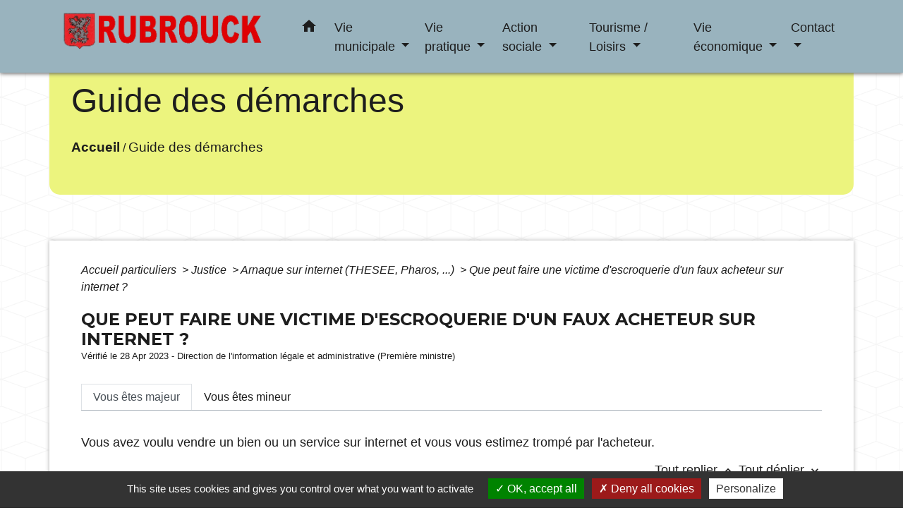

--- FILE ---
content_type: text/html; charset=UTF-8
request_url: https://rubrouck.fr/fr/pg/577943/guide-des-demarches-204/part/F34019
body_size: 22140
content:
<!DOCTYPE html>
<html lang="fr">
<head>
    <title>
            Guide des démarches - Commune de Rubrouck
    </title>

    <script src="/lib/tarteaucitron/tarteaucitron.js"></script>
    <script>
        var tarteaucitronExpireInDay = true, tarteaucitronForceExpire = 183;

        tarteaucitron.init({
            "privacyUrl": "", /* Privacy policy url */

            "hashtag": "#tarteaucitron", /* Open the panel with this hashtag */
            "cookieName": "tarteaucitron", /* Cookie name */

            "orientation": "bottom", /* Banner position (top - bottom) */

            "showAlertSmall": false, /* Show the small banner on bottom right */
            "cookieslist": true, /* Show the cookie list */

            "showIcon": false, /* Show cookie icon to manage cookies */
            // "iconSrc": "", /* Optionnal: URL or base64 encoded image */
            "iconPosition": "BottomRight", /* Position of the icon between BottomRight, BottomLeft, TopRight and TopLeft */

            "adblocker": false, /* Show a Warning if an adblocker is detected */

            "DenyAllCta": true, /* Show the deny all button */
            "AcceptAllCta": true, /* Show the accept all button when highPrivacy on */
            "highPrivacy": true, /* HIGHLY RECOMMANDED Disable auto consent */

            "handleBrowserDNTRequest": false, /* If Do Not Track == 1, disallow all */

            "removeCredit": false, /* Remove credit link */
            "moreInfoLink": true, /* Show more info link */
            "useExternalCss": false, /* If false, the tarteaucitron.css file will be loaded */

            //"cookieDomain": ".my-multisite-domaine.fr", /* Shared cookie for subdomain website */

            "readmoreLink": "", /* Change the default readmore link pointing to tarteaucitron.io */

            "mandatory": true, /* Show a message about mandatory cookies */

            "listCookieByService": false, /* Show a message about list cookie by service */
            "tarteaucitronForceLanguage" : 'fr',

        });
    </script>

            <meta name="Description" content="">
<meta name="Keywords" content="">
<meta name="viewport" content="width=device-width, initial-scale=1, shrink-to-fit=no">
<meta charset="UTF-8">
            <script type="text/javascript">
            tarteaucitron.user.gtagUa = 'UA-140724227-1';
            tarteaucitron.user.gtagMore = function () { /* add here your optionnal gtag() */
            };
            (tarteaucitron.job = tarteaucitron.job || []).push('gtag');
        </script>
        <!-- Global site tag (gtag.js) - Google Analytics --> <script async src="https://www.googletagmanager.com/gtag/js?id=UA-140724227-1"></script> <script>   window.dataLayer = window.dataLayer || [];   function gtag(){dataLayer.push(arguments);}   gtag('js', new Date());    gtag('config', 'UA-140724227-1'); </script>
    <!-- Matomo -->
<script>
  var _paq = window._paq = window._paq || [];
  /* tracker methods like "setCustomDimension" should be called before "trackPageView" */
  _paq.push(['trackPageView']);
  _paq.push(['enableLinkTracking']);
  (function() {
    var u="//matomo-client.neopse.com/";
    _paq.push(['setTrackerUrl', u+'matomo.php']);
    _paq.push(['setSiteId', '577']);
    var d=document, g=d.createElement('script'), s=d.getElementsByTagName('script')[0];
    g.async=true; g.src=u+'matomo.js'; s.parentNode.insertBefore(g,s);
  })();
</script>
<!-- End Matomo Code -->
                                        <link rel="apple-touch-icon" href="//static.neopse.com/assets/img/favicon/rdc_logo.ico?v=v1">
                <link rel="icon" href="//static.neopse.com/assets/img/favicon/rdc_logo.ico?v=v1">
                        <link href="https://fonts.googleapis.com/css?family=Montserrat:400,700|Material+Icons" rel="stylesheet">

            <link href='/dist/owlcarousel/css/owl.carousel.min.css' rel='stylesheet' type='text/css'>
            <link href='/dist/owlcarousel/css/owl.theme.default.min.css' rel='stylesheet' type='text/css'>
            <link href='/dist/slick/slick.css' rel='stylesheet' type='text/css'>
            <link href='/dist/slick/slick-theme.css' rel='stylesheet' type='text/css'>
            <link href='/dist/scrollbar/jquery.scrollbar.css' rel='stylesheet' type='text/css'>
            <link href='/dist/fullcalendar/fullcalendar.min.css' rel='stylesheet' type='text/css'>
            <link rel="stylesheet" href="https://cdnjs.cloudflare.com/ajax/libs/bootstrap-select/1.13.2/css/bootstrap-select.min.css">
            <link rel="stylesheet" href="https://cdnjs.cloudflare.com/ajax/libs/bootstrap-multiselect/0.9.13/css/bootstrap-multiselect.css" />
            <link href="/tpl/5/css/style.css" rel="stylesheet" type='text/css'>

            <link href="/lib/splide-4.0.1/css/splide.min.css" rel="stylesheet" type="text/css"/>
            <link href="/lib/splide-4.0.1/css/splide-custom.css" rel="stylesheet" type="text/css"/>

                            <style class="notranslate" >header.intro { background-image: url(https://static.neopse.com/medias/p/1087/site/99/4b/38/994b381de555fc2d67a8a45d33203c187dc6719c.jpg?v=v1); background-position: center; background-repeat: repeat; }body { background-image: url(https://static.neopse.com/assets/img/textures/cubes.png?v=v1); background-position: center; background-repeat: repeat; }.bg_wrapper { background-color:  !important; }.c_btn { color: #1D1D1D; }
        .c_btn:hover, .c_btn:focus, .c_btn:active { color: #1D1D1D; }

        .fc-event .fc-title{ color: #1D1D1D !important; }

        .owl-theme .owl-dots .owl-dot.active span,
        .owl-theme .owl-dots .owl-dot:hover span {
            background: #1D1D1D;
            opacity: 1;
        }
        .carousel-indicators li,
        .owl-theme .owl-dots .owl-dot span{
            background-color: #1D1D1D;
            opacity: 0.5;
        }
        .carousel-control-prev, .carousel-control-next, .owl-theme .owl-nav [class*=owl-]{
            color: #1D1D1D !important;
        }
        .slick-prev:before, .slick-next:before { color: #1D1D1D; }
        .fc-event{ color: #1D1D1D;}nav.navbar.bg { background-color: #99B3BE; }.c_text, .container, .c_title, .carousel-caption .title, .dropdown-item.c_text { color: #1D1D1D; }
        .c_text.navbar-toggler{ border-color: #1D1D1D !important; }
        .c_text .navbar-toggler-icon i{ color: #1D1D1D; }
        .title:before{ background-color: #1D1D1D !important; }
        .intern-page .en-tete{ border-left-color: #1D1D1D;}
        .bootstrap-select .dropdown-menu li a{
            color: #1D1D1D;
        }
        .bootstrap-select .dropdown-toggle::after{
            color: #1D1D1D;
        }
        .fc-button{
            color: #1D1D1D !important;
        }.navbar .dropdown-menu { background-color: #FCFAFA; }.breadcrumb.bg { background-color: #ECF47E; }nav.navbar .dropdown-menu .h_text:hover { color: ; }#w_headline.bg { background-color: ; }#w_0i7yarpkr .bg { background-color: #99B3BE; }#w_d7spxe66o .bg { background-image: url(https://static.neopse.com/assets/img/textures/black-thread-light.png?v=v1); background-position: center;
        background-repeat: repeat; }#w_headline .c_btn { color: ; }
       #w_headline .carousel-control-prev i, #w_headline .carousel-control-next i { color: ; }
        #w_headline .carousel-control-prev, #w_headline .carousel-control-next{
            color:  !important;
        }#w_jojhofhvm .bg { background-color: #76C6E3; }.navbar .dropdown-menu .h_text:hover { background-color: #99B3BE; }#w_mi4bilkt4 .c_btn,
        #w_mi4bilkt4 .card-icon-date .day { color: #FFFFFF; border-color: #FFFFFF; }
        #w_mi4bilkt4 .c_btn:before,
        #w_mi4bilkt4 .owl-theme .owl-dots .owl-dot.active span,
        #w_mi4bilkt4 .owl-theme .owl-dots .owl-dot:hover span,
        #w_mi4bilkt4 .slick-dots .slick-active button:before,
        #w_mi4bilkt4 .card-icon-date .month {
            background-color: #FFFFFF !important;
            opacity: 1;
        }
        #w_mi4bilkt4 .carousel-indicators li,
        #w_mi4bilkt4 .owl-theme .owl-dots .owl-dot span,
        #w_mi4bilkt4 .slick-dots li button:before{
            background-color: #FFFFFF;
            opacity: 0.5;
        }

        #w_mi4bilkt4 .slick-prev:before, #w_mi4bilkt4 .slick-next:before { color: #FFFFFF !important; }#w_d7spxe66o .c_text { color: #FFFFFF; }
        #w_d7spxe66o .c_text:before { background-color: #FFFFFF; }#w_headline .c_title { color: #000000; }#w_headline .bg_btn { background-color: #EF123E; }

        #w_headline .carousel-control-prev-icon, #w_headline .carousel-control-next-icon{
            background-color: #EF123E !important;
        }#w_mi4bilkt4 .bg_btn,
        #w_mi4bilkt4 .carousel-indicators .active { background: #EF123E !important;}
        #w_mi4bilkt4 .bg_btn,
        #w_mi4bilkt4 .carousel-indicators li{ border-color: #EF123E !important;}
        #w_mi4bilkt4 .carousel-control-prev-icon, #w_mi4bilkt4 .carousel-control-next-icon, #w_mi4bilkt4 .owl-theme .owl-nav [class*=owl-]{
            background-color: #EF123E !important;
        }
        #w_mi4bilkt4 .slick-prev, #w_mi4bilkt4 .slick-next { background-color: #EF123E !important; }
        #w_mi4bilkt4 .slick-prev:hover, #w_mi4bilkt4 .slick-next:hover { background-color: #EF123E; opacity:1; }#w_w3efqjbej .bg_btn,
        #w_w3efqjbej .carousel-indicators .active { background: #EF123E !important;}
        #w_w3efqjbej .bg_btn,
        #w_w3efqjbej .carousel-indicators li{ border-color: #EF123E !important;}
        #w_w3efqjbej .carousel-control-prev-icon, #w_w3efqjbej .carousel-control-next-icon, #w_w3efqjbej .owl-theme .owl-nav [class*=owl-]{
            background-color: #EF123E !important;
        }
        #w_w3efqjbej .slick-prev, #w_w3efqjbej .slick-next{
            background-color: #EF123E !important;
        }#w_wh6bim6am .bg_btn,
        #w_wh6bim6am .carousel-indicators .active { background: #EF123E !important;}
        #w_wh6bim6am .bg_btn,
        #w_wh6bim6am .carousel-indicators li{ border-color: #EF123E !important;}
        #w_wh6bim6am .carousel-control-prev-icon, #w_wh6bim6am .carousel-control-next-icon, #w_wh6bim6am .owl-theme .owl-nav [class*=owl-]{
            background-color: #EF123E !important;
        }</style>
                    
    <link href='/lib/comarquage/css/comarquage.css' rel='stylesheet' type='text/css'>
    <link href="/lib/leaflet/leaflet.css" rel="stylesheet" type='text/css'>

                    <meta property="og:url" content="http://rubrouck.fr/fr/pg/577943/guide-des-demarches-204/part/F34019">
            <meta property="og:type" content="website">
            <meta property="og:title" content="Commune de Rubrouck">
            <meta property="og:description" content="">
            
    <script src="/js/vendor/jquery-3.2.1.min.js"></script>
    <script>tarteaucitron.user.matomoHost = '//matomo.neopse.com/';</script>
    <!-- Matomo -->
    <!-- End Matomo Code -->
</head>
<body style="position: relative; min-height: 100%; top: 0px;">

<header role="banner" class="fixed-top">
    <!-- Top navbar -->
<nav role="navigation" class="navbar fixed-top navbar-expand-lg bg">
    <div class="ov"></div>
    <div class="container">
        <a class="navbar-brand c_text bloc_logo" href="/fr/">
                            <h1 class="img">
                    <picture>
                        <source media="(max-width: 991.98px)" srcset="https://static.neopse.com/medias/p/1087/site/11/b7/fc/11b7fcbbbd4128d3668725aafdd2742fab12f378.png">
                        <img role="img" src="https://static.neopse.com/medias/p/1087/site/11/b7/fc/11b7fcbbbd4128d3668725aafdd2742fab12f378.png" alt="Logo Commune de Rubrouck" loading="eager">
                    </picture>
                    <span>Commune de Rubrouck</span>
                </h1>
                    </a>
        <button class="navbar-toggler c_text h_text" type="button" data-toggle="collapse"
                data-target="#navbarNavDropdown"
                aria-controls="navbarNavDropdown" aria-expanded="false" aria-label="Toggle navigation">
            <span class="navbar-toggler-icon">
                <i class="material-icons notranslate">menu</i>
            </span>
        </button>
        <div class="collapse navbar-collapse" id="navbarNavDropdown">
            <ul class="navbar-nav ml-auto">
                <li class="nav-item dropdown">
                    <a class="nav-link c_text h_text px-3" href="/" role="button">
                        <i class="material-icons">home</i>
                    </a>
                </li>
                                                            <li class="nav-item dropdown">
                            <a class="nav-link c_text h_text dropdown-toggle" href="#" id="menuDropdown0" role="button" data-toggle="dropdown" aria-haspopup="true" aria-expanded="false">
                                Vie municipale
                            </a>
                            <div class="dropdown-menu bg_text" aria-labelledby="menuDropdown0">
                                
                                <div class="mega-dropdown-menu">
                                    <div class="divider">
                                                                                                                        
                                                                                    <a class="dropdown-item c_text h_text bg_h_text" role="menuitem"
                                               href="/fr/rb/254113/notre-commune-1">
                                                Notre commune
                                            </a>
                                        
                                        
                                        
                                                                                                                                                                
                                                                                    <a class="dropdown-item c_text h_text bg_h_text" role="menuitem"
                                               href="/fr/rb/253957/conseil-municipal-39">
                                                Conseil municipal
                                            </a>
                                        
                                        
                                        
                                                                                                                                                                
                                                                                    <a class="dropdown-item c_text h_text bg_h_text" role="menuitem"
                                               href="/fr/rb/255309/journal-communal-2">
                                                Journal communal
                                            </a>
                                        
                                        
                                        
                                                                                                                                                                
                                                                                    <a class="dropdown-item c_text h_text bg_h_text" role="menuitem"
                                               href="/fr/rb/254074/les-associations-villageoises">
                                                Les associations villageoises
                                            </a>
                                        
                                        
                                        
                                                                                                                                                                
                                                                                    <a class="dropdown-item c_text h_text bg_h_text" role="menuitem"
                                               href="/fr/rb/255322/ccfi-intercommunalites">
                                                CCFI - Intercommunalités
                                            </a>
                                        
                                        
                                        
                                                                                                                    </div>
                                </div>
                            </div>
                        </li>
                    

                                                            <li class="nav-item dropdown">
                            <a class="nav-link c_text h_text dropdown-toggle" href="#" id="menuDropdown1" role="button" data-toggle="dropdown" aria-haspopup="true" aria-expanded="false">
                                Vie pratique
                            </a>
                            <div class="dropdown-menu bg_text" aria-labelledby="menuDropdown1">
                                
                                <div class="mega-dropdown-menu">
                                    <div class="divider">
                                                                                                                        
                                                                                    <a class="dropdown-item c_text h_text bg_h_text" role="menuitem"
                                               href="/fr/rb/255374/ecole-cantine">
                                                Ecole  - Cantine
                                            </a>
                                        
                                        
                                        
                                                                                                                                                                
                                                                                    <a class="dropdown-item c_text h_text bg_h_text" role="menuitem"
                                               href="/fr/rb/255647/accueils-de-loisirs-2">
                                                Accueils de loisirs
                                            </a>
                                        
                                        
                                        
                                                                                                                                                                
                                                                                    <a class="dropdown-item c_text h_text bg_h_text" role="menuitem"
                                               href="/fr/rb/266008/mediatheque-11">
                                                Médiathèque
                                            </a>
                                        
                                        
                                        
                                                                                                                                                                
                                                                                    <a class="dropdown-item c_text h_text bg_h_text" role="menuitem"
                                               href="/fr/rb/255348/salles-et-materiel-a-louer">
                                                Salles  et materiel à louer
                                            </a>
                                        
                                        
                                        
                                                                                                                                                                
                                                                                    <a class="dropdown-item c_text h_text bg_h_text" role="menuitem"
                                               href="/fr/rb/255400/assistantes-maternelles-13">
                                                Assistantes maternelles
                                            </a>
                                        
                                        
                                        
                                                                                                                                                                
                                                                                    <a class="dropdown-item c_text h_text bg_h_text" role="menuitem"
                                               href="/fr/rb/264812/les-camions-bleus-france-services">
                                                Les camions bleus France Services
                                            </a>
                                        
                                        
                                        
                                                                                                                                                                
                                                                                    <a class="dropdown-item c_text h_text bg_h_text" role="menuitem"
                                               href="/fr/rb/295817/plan-local-durbanisme-plui">
                                                Plan Local d&#039;Urbanisme - PLUi
                                            </a>
                                        
                                        
                                        
                                                                                                                                                                
                                                                                    <a class="dropdown-item c_text h_text bg_h_text" role="menuitem"
                                               href="/fr/rb/255465/gestion-des-dechets-13">
                                                Gestion des déchets
                                            </a>
                                        
                                        
                                        
                                                                                                                                                                
                                                                                    <a class="dropdown-item c_text h_text bg_h_text" role="menuitem"
                                               href="/fr/rb/255426/prevention-justice">
                                                Prévention Justice
                                            </a>
                                        
                                        
                                        
                                                                                                                                                                
                                                                                    <a class="dropdown-item c_text h_text bg_h_text" role="menuitem"
                                               href="/fr/rb/255478/plan-de-la-commune-2">
                                                Plan de la commune
                                            </a>
                                        
                                        
                                        
                                                                                                                    </div>
                                </div>
                            </div>
                        </li>
                    

                                                            <li class="nav-item dropdown">
                            <a class="nav-link c_text h_text dropdown-toggle" href="#" id="menuDropdown2" role="button" data-toggle="dropdown" aria-haspopup="true" aria-expanded="false">
                                Action sociale
                            </a>
                            <div class="dropdown-menu bg_text" aria-labelledby="menuDropdown2">
                                
                                <div class="mega-dropdown-menu">
                                    <div class="divider">
                                                                                                                        
                                                                                    <a class="dropdown-item c_text h_text bg_h_text" role="menuitem"
                                               href="/fr/rb/264838/ccas-15">
                                                CCAS
                                            </a>
                                        
                                        
                                        
                                                                                                                                                                
                                                                                    <a class="dropdown-item c_text h_text bg_h_text" role="menuitem"
                                               href="/fr/rb/264864/assistante-sociale-utpas">
                                                Assistante sociale - UTPAS
                                            </a>
                                        
                                        
                                        
                                                                                                                                                                
                                                                                    <a class="dropdown-item c_text h_text bg_h_text" role="menuitem"
                                               href="/fr/rb/264903/admr-de-rubrouck">
                                                ADMR de Rubrouck
                                            </a>
                                        
                                        
                                        
                                                                                                                                                                
                                                                                    <a class="dropdown-item c_text h_text bg_h_text" role="menuitem"
                                               href="/fr/rb/265059/aasmr">
                                                AASMR
                                            </a>
                                        
                                        
                                        
                                                                                                                                                                
                                                                                    <a class="dropdown-item c_text h_text bg_h_text" role="menuitem"
                                               href="/fr/rb/264929/clic-1">
                                                CLIC
                                            </a>
                                        
                                        
                                        
                                                                                                                                                                
                                                                                    <a class="dropdown-item c_text h_text bg_h_text" role="menuitem"
                                               href="/fr/rb/264968/portage-de-repas-a-domicile-2">
                                                Portage de repas à domicile
                                            </a>
                                        
                                        
                                        
                                                                                                                    </div>
                                </div>
                            </div>
                        </li>
                    

                                                            <li class="nav-item dropdown">
                            <a class="nav-link c_text h_text dropdown-toggle" href="#" id="menuDropdown3" role="button" data-toggle="dropdown" aria-haspopup="true" aria-expanded="false">
                                Tourisme / Loisirs
                            </a>
                            <div class="dropdown-menu bg_text" aria-labelledby="menuDropdown3">
                                
                                <div class="mega-dropdown-menu">
                                    <div class="divider">
                                                                                                                        
                                                                                    <a class="dropdown-item c_text h_text bg_h_text" role="menuitem"
                                               href="/fr/rb/255725/guillaume-de-rubrouck">
                                                Guillaume de Rubrouck
                                            </a>
                                        
                                        
                                        
                                                                                                                                                                
                                                                                    <a class="dropdown-item c_text h_text bg_h_text" role="menuitem"
                                               href="/fr/rb/300042/musee-guillaume-de-rubrouck">
                                                Musée Guillaume de Rubrouck
                                            </a>
                                        
                                        
                                        
                                                                                                                                                                
                                                                                    <a class="dropdown-item c_text h_text bg_h_text" role="menuitem"
                                               href="/fr/rb/311417/equipements-de-loisirs">
                                                Equipements de loisirs
                                            </a>
                                        
                                        
                                        
                                                                                                                                                                
                                                                                    <a class="dropdown-item c_text h_text bg_h_text" role="menuitem"
                                               href="/fr/rb/255673/hebergement-3">
                                                Hébergement
                                            </a>
                                        
                                        
                                        
                                                                                                                                                                
                                                                                    <a class="dropdown-item c_text h_text bg_h_text" role="menuitem"
                                               href="/fr/rb/298235/sensitive-gestalt-massage-c">
                                                Sensitive Gestalt Massage©
                                            </a>
                                        
                                        
                                        
                                                                                                                                                                
                                                                                    <a class="dropdown-item c_text h_text bg_h_text" role="menuitem"
                                               href="/fr/rb/255699/sites-classes-mh">
                                                Sites classés MH
                                            </a>
                                        
                                        
                                        
                                                                                                                                                                
                                                                                    <a class="dropdown-item c_text h_text bg_h_text" role="menuitem"
                                               href="/fr/rb/255764/circuits-de-randonnee-1">
                                                Circuits de randonnée
                                            </a>
                                        
                                        
                                        
                                                                                                                    </div>
                                </div>
                            </div>
                        </li>
                    

                                                            <li class="nav-item dropdown">
                            <a class="nav-link c_text h_text dropdown-toggle" href="#" id="menuDropdown4" role="button" data-toggle="dropdown" aria-haspopup="true" aria-expanded="false">
                                Vie économique
                            </a>
                            <div class="dropdown-menu bg_text" aria-labelledby="menuDropdown4">
                                
                                <div class="mega-dropdown-menu">
                                    <div class="divider">
                                                                                                                        
                                                                                    <a class="dropdown-item c_text h_text bg_h_text" role="menuitem"
                                               href="/fr/rb/254139/commerces-services">
                                                Commerces - Services
                                            </a>
                                        
                                        
                                        
                                                                                                                                                                
                                                                                    <a class="dropdown-item c_text h_text bg_h_text" role="menuitem"
                                               href="/fr/rb/255881/restauration-4">
                                                Restauration
                                            </a>
                                        
                                        
                                        
                                                                                                                                                                
                                                                                    <a class="dropdown-item c_text h_text bg_h_text" role="menuitem"
                                               href="/fr/rb/255907/entreprises-12">
                                                Entreprises
                                            </a>
                                        
                                        
                                        
                                                                                                                                                                
                                                                                    <a class="dropdown-item c_text h_text bg_h_text" role="menuitem"
                                               href="/fr/rb/255946/offres-demploi-5">
                                                Offres d&#039;emploi
                                            </a>
                                        
                                        
                                        
                                                                                                                    </div>
                                </div>
                            </div>
                        </li>
                    

                                                            <li class="nav-item dropdown">
                            <a class="nav-link c_text h_text dropdown-toggle" href="#" id="menuDropdown5" role="button" data-toggle="dropdown" aria-haspopup="true" aria-expanded="false">
                                Contact
                            </a>
                            <div class="dropdown-menu bg_text" aria-labelledby="menuDropdown5">
                                
                                <div class="mega-dropdown-menu">
                                    <div class="divider">
                                                                                                                        
                                                                                    <a class="dropdown-item c_text h_text bg_h_text" role="menuitem"
                                               href="/fr/rb/292268/contact-11">
                                                Contact
                                            </a>
                                        
                                        
                                        
                                                                                                                    </div>
                                </div>
                            </div>
                        </li>
                    

                                    

                
                
            </ul>
        </div>
    </div>
</nav>

</header>

<main role="main">
        <div class="main intern-page">
        <header class="breadcrumb container d-flex align-items-center bg">
    <div class="ov"></div>
    <div class="container">
        <h1 class="title dark c_title">Guide des démarches</h1>

                        <nav class="ariane c_text">
    <span><a href="/fr/" class="font-weight-bold">Accueil</a></span>
            / <a href="/fr/pg/577943/guide-des-demarches-204">Guide des démarches</a>
    </nav>
                </div>
</header>
        <!-- Contenu -->
        <section class="container wrapper bg_wrapper c_wrapper">
            <div class="ov bgw"></div>

            <div class="main-content">

                <div id="co-page" class="fiche container">

                    <div class="ariane">

    
    
        <span>
                            <a href="/fr/pg/577943/guide-des-demarches-204/part/Particuliers"
                   class="">
                    Accueil particuliers
                </a>
                        <span class="co-breadcrumb-separator">&nbsp;&gt;</span>
        </span>

    
        <span>
                            <a href="/fr/pg/577943/guide-des-demarches-204/part/N19807"
                   class="">
                    Justice
                </a>
                        <span class="co-breadcrumb-separator">&nbsp;&gt;</span>
        </span>

    
        <span>
                            <a href="/fr/pg/577943/guide-des-demarches-204/part/N31138"
                   class="">
                    Arnaque sur internet (THESEE, Pharos, ...)
                </a>
                        <span class="co-breadcrumb-separator">&nbsp;&gt;</span>
        </span>

    
        <span>
                            <a href="/fr/pg/577943/guide-des-demarches-204/part/F34019"
                   class="last">
                    Que peut faire une victime d&#039;escroquerie d&#039;un faux acheteur sur internet ?
                </a>
                        
        </span>

    </div>


                    <h1 class="dc-title">Que peut faire une victime d&#039;escroquerie d&#039;un faux acheteur sur internet ?</h1>

                    <p class="date">

                        
Vérifié le 28 Apr 2023 -
                        Direction de l&#039;information légale et administrative (Première ministre)
                    </p>

                    <div class="co-content">
                        

                        
    <div class='dyilm-situation tabs'>
        <ul class="dyilm-situation nav nav-tabs table" role="tablist">
                            <li class="nav-item">
                    <a class="nav-link active bg_bloc text_bloc"
                       id="aa063ad56772cd51a347a62317d46b82-tab"
                       data-toggle="tab" href="#aa063ad56772cd51a347a62317d46b82" role="tab"
                       aria-controls="aa063ad56772cd51a347a62317d46b82"
                       aria-selected="true">
                        <span>Vous êtes majeur</span>
                    </a>
                </li>
                            <li class="nav-item">
                    <a class="nav-link "
                       id="6e6c06e6b059623718f6413c4fb1c4ad-tab"
                       data-toggle="tab" href="#6e6c06e6b059623718f6413c4fb1c4ad" role="tab"
                       aria-controls="6e6c06e6b059623718f6413c4fb1c4ad"
                       aria-selected="false">
                        <span>Vous êtes mineur</span>
                    </a>
                </li>
                    </ul>

        <div class="dyilm-situation tab-content">
                            <div class="dyilm-situation tab-pane fade show active"
                     id="aa063ad56772cd51a347a62317d46b82" role="tabpanel" aria-labelledby="aa063ad56772cd51a347a62317d46b82-tab">

                                        
    
    
                   <p class="bloc-paragraphe">
                                                Vous avez voulu vendre un bien ou un service sur internet et vous vous estimez trompé par l'acheteur.

    </p>

               
                
       
        
                                <p class="tool-slide">
        <a href="#" class="btn-up" data-action="slideall-up" data-target="#300f7c136a04f601d922c2e706925770">Tout
            replier <i class="material-icons no-translate small align-middle">keyboard_arrow_up</i>
        </a>
        <a href="#" class="btn-down" data-action="slideall-down" data-target="#300f7c136a04f601d922c2e706925770">Tout
            déplier <i class="material-icons no-translate small align-middle">keyboard_arrow_down</i>
        </a>
    </p>

<div class="fiche-bloc bloc-principal table" id="300f7c136a04f601d922c2e706925770">
            <div class="fiche-item fiche-slide">
        <div class="fiche-item-title bg_bloc text_bloc">
            <h2>
                 <span>
                     <a href="#" class="collapsed dropdown-toggle" data-toggle="collapse"
                        data-target="#c48df1ec1c9a79ac4761e1e28a518786">
                   Vous n'avez pas été payé
                    </a>
                 </span>
            </h2>
        </div>

        <div class="collapse fiche-item-content" id="c48df1ec1c9a79ac4761e1e28a518786">
                <p class="bloc-paragraphe">
                                                Si vous avez voulu envoyer un bien ou réaliser un service mais que vous n'avez pas été totalement payé, vous pouvez porter plainte ou signaler cette infraction.

    </p>

    <div class='tabs'>
        <ul class="nav nav-tabs table" role="tablist">
                            <li class="nav-item">
                    <a class="nav-link active bg_bloc text_bloc" id="c809a9517d6badd1322cc9a520af1281-tab"
                       data-toggle="tab" href="#c809a9517d6badd1322cc9a520af1281" role="tab" aria-controls="c809a9517d6badd1322cc9a520af1281"
                       aria-selected="true">
                            <span>
                                En ligne
                            </span>
                    </a>
                </li>

                            <li class="nav-item">
                    <a class="nav-link " id="3ea2ad9295bb98a22feadabada14c3ef-tab"
                       data-toggle="tab" href="#3ea2ad9295bb98a22feadabada14c3ef" role="tab" aria-controls="3ea2ad9295bb98a22feadabada14c3ef"
                       aria-selected="false">
                            <span>
                                Sur place
                            </span>
                    </a>
                </li>

                            <li class="nav-item">
                    <a class="nav-link " id="672353f537db0e2fc2861ee0e3414125-tab"
                       data-toggle="tab" href="#672353f537db0e2fc2861ee0e3414125" role="tab" aria-controls="672353f537db0e2fc2861ee0e3414125"
                       aria-selected="false">
                            <span>
                                Par courrier
                            </span>
                    </a>
                </li>

                    </ul>

        <div class="tab-content">
                            <div class="tab-pane fade show active" id="c809a9517d6badd1322cc9a520af1281"
                     role="tabpanel" aria-labelledby="c809a9517d6badd1322cc9a520af1281-tab">
                                            <ul class="bloc-liste list-puce">
        <li>
    <span class="miseenevidence">La plainte</span> est l'acte par lequel une victime d'infraction informe l’autorité judiciaire.
</li><li>
    <span class="miseenevidence">Le signalement</span> consiste uniquement à informer les services d'enquête de l'existence d'une infraction. Vous pouvez rester anonyme. Vous ne serez pas informé des suites de l'affaire. Vous ne pourrez pas demander une indemnisation.
</li>
    </ul>
    <p class="bloc-paragraphe">
                                                <span class="miseenevidence">Pour porter plainte :</span>

    </p>


        
                
    <div class="service-in-content">
                    <div class="co-bloc-title">
                                    <p class="title-text">
                        <i class="material-icons no-translate align-middle mr-2">desktop_mac</i> <span
                                class="subtitle">Service en
                            ligne</span><br/>
                        <strong>Porter plainte pour escroquerie à la petite annonce (faux acheteur) - THESEE</strong>
                    </p>
                            </div>
                    
                    <div class="bloc-introduction">
                                            <p class="bloc-paragraphe">
                                                Accessible via <a href="R48788">FranceConnect</a>.

    </p>
    <p class="bloc-paragraphe">
                                                Ce téléservice peut être utilisé <span class="miseenevidence">uniquement si vous êtes un particulier</span> et si vous déposez plainte <span class="miseenevidence">en votre nom propre</span>.

    </p>
    <p class="bloc-paragraphe">
                                                Même si vous portez plainte en ligne, vous pouvez demander à rencontrer un enquêteur. L'enquêteur peut aussi décider de vous auditionner s'il l'estime nécessaire.

    </p>


                            </div>
                <div class="demarche-button">
                            <p class="service-button">
                    <a href="https://demarches.service-public.fr/mademarche/arnaqueInternet/demarche?action=PLAINTE&amp;type=FA" class="btn bg_btn c_btn" target="_blank">
                        Accéder au service en ligne <i class="material-icons align-middle no-stranslate">open_in_new</i>
                        <?php include(COMARQUAGE_ASSETS . "icons/external-link.svg"); ?>
                    </a>
                </p>
                                    <p class="service-source">Ministère chargé de l&#039;intérieur</p>
                                    </div>

        
            </div>
    <p class="bloc-paragraphe">
                                                <span class="miseenevidence">Pour faire un signalement :</span>

    </p>


        
                
    <div class="service-in-content">
                    <div class="co-bloc-title">
                                    <p class="title-text">
                        <i class="material-icons no-translate align-middle mr-2">desktop_mac</i> <span
                                class="subtitle">Service en
                            ligne</span><br/>
                        <strong>Signaler une escroquerie à la petite annonce (faux acheteur) - THESEE</strong>
                    </p>
                            </div>
                    
                    <div class="bloc-introduction">
                                            <p class="bloc-paragraphe">
                                                Se munir d'une adresse mail

    </p>


                            </div>
                <div class="demarche-button">
                            <p class="service-button">
                    <a href="https://demarches.service-public.fr/mademarche/arnaqueInternet/demarche?action=SIGNALEMENT&amp;type=FA" class="btn bg_btn c_btn" target="_blank">
                        Accéder au service en ligne <i class="material-icons align-middle no-stranslate">open_in_new</i>
                        <?php include(COMARQUAGE_ASSETS . "icons/external-link.svg"); ?>
                    </a>
                </p>
                                    <p class="service-source">Ministère chargé de l&#039;intérieur</p>
                                    </div>

        
            </div>

                </div>
                            <div class="tab-pane fade " id="3ea2ad9295bb98a22feadabada14c3ef"
                     role="tabpanel" aria-labelledby="3ea2ad9295bb98a22feadabada14c3ef-tab">
                                            <p class="bloc-paragraphe">
                                                Vous devez vous adresser à un commissariat de police ou une brigade de gendarmerie.

    </p>
<div class="bloc-ousadresser">
    <h3 class="font-weight-bold">Où s’adresser ?</h3>
    <div class="fiche-bloc bloc-principal">
                                                    
                <div class="fiche-item fiche-slide">
                    <div class="fiche-item-title">
                        <h3>
                                                            <a class="co-btn co-btn-slide  co-btn-slide-link"
                                   href="http://www.interieur.gouv.fr/Contact/Contacter-une-brigade-de-gendarmerie-ou-un-commissariat-de-police"
                                   target="_blank">
                                    <span><i class="material-icons no-translate align-middle">arrow_right</i>Commissariat</span>
                                    <div class="co-external-link"><?php include(COMARQUAGE_ASSETS . "icons/external-link.svg"); ?></div>
                                </a>
                                                    </h3>
                    </div>
                                    </div>
                                            
                <div class="fiche-item fiche-slide">
                    <div class="fiche-item-title">
                        <h3>
                                                            <a class="co-btn co-btn-slide  co-btn-slide-link"
                                   href="http://www.interieur.gouv.fr/Contact/Contacter-une-brigade-de-gendarmerie-ou-un-commissariat-de-police"
                                   target="_blank">
                                    <span><i class="material-icons no-translate align-middle">arrow_right</i>Gendarmerie</span>
                                    <div class="co-external-link"><?php include(COMARQUAGE_ASSETS . "icons/external-link.svg"); ?></div>
                                </a>
                                                    </h3>
                    </div>
                                    </div>
                        </div>
</div>
    <p class="bloc-paragraphe">
                                                La réception de la plainte ne peut pas vous être refusée.

    </p>
    <p class="bloc-paragraphe">
                                                La plainte est ensuite transmise au procureur de la République.

    </p>
    <p class="bloc-paragraphe">
                                                Avant de vous rendre au commissariat ou à la gendarmerie, vous pouvez remplir une pré-plainte en ligne si vous êtes victime d'une atteinte aux biens (vol, escroquerie....) dont l'auteur vous est inconnu. Vous obtiendrez alors un rendez-vous et les policiers ou gendarmes auront déjà les éléments de votre plainte à votre arrivée.

    </p>


        
                
    <div class="service-in-content">
                    <div class="co-bloc-title">
                                    <p class="title-text">
                        <i class="material-icons no-translate align-middle mr-2">desktop_mac</i> <span
                                class="subtitle">Service en
                            ligne</span><br/>
                        <strong>Pré-plainte en ligne</strong>
                    </p>
                            </div>
                    
                <div class="demarche-button">
                            <p class="service-button">
                    <a href="https://www.pre-plainte-en-ligne.gouv.fr/" class="btn bg_btn c_btn" target="_blank">
                        Accéder au service en ligne <i class="material-icons align-middle no-stranslate">open_in_new</i>
                        <?php include(COMARQUAGE_ASSETS . "icons/external-link.svg"); ?>
                    </a>
                </p>
                                    <p class="service-source">Ministère chargé de l&#039;intérieur</p>
                                    </div>

        
            </div>

                </div>
                            <div class="tab-pane fade " id="672353f537db0e2fc2861ee0e3414125"
                     role="tabpanel" aria-labelledby="672353f537db0e2fc2861ee0e3414125-tab">
                                            <p class="bloc-paragraphe">
                                                Vous devez écrire directement au procureur de la République. Il faut envoyer une <a href="R11469">lettre sur papier libre</a> au tribunal du lieu de l'infraction ou du domicile de l'auteur de l'infraction.

    </p>
    <p class="bloc-paragraphe">
                                                La lettre doit préciser :

    </p>
    <ul class="bloc-liste list-puce">
        <li>
    l'état civil complet du plaignant et ses coordonnées complètes (adresse et numéro de téléphone),
</li><li>
    le récit détaillé des faits, la date et le lieu de l'infraction,
</li><li>
    le nom de l'auteur supposé si vous le connaissez (sinon, il convient de déposer plainte contre X),
</li><li>
    les noms et adresses des éventuels témoins de cette infraction,
</li><li>
    la description et l'estimation provisoire ou définitive du préjudice,
</li><li>
    les documents de preuve : certificats médicaux constatant les blessures, arrêts de travail, factures diverses, constats en cas de dégâts matériels.
</li>
    </ul>
<div class="bloc-ousadresser">
    <h3 class="font-weight-bold">Où s’adresser ?</h3>
    <div class="fiche-bloc bloc-principal">
                                                    
                <div class="fiche-item fiche-slide">
                    <div class="fiche-item-title">
                        <h3>
                                                            <a class="co-btn co-btn-slide  co-btn-slide-link"
                                   href="http://www.annuaires.justice.gouv.fr/"
                                   target="_blank">
                                    <span><i class="material-icons no-translate align-middle">arrow_right</i>Tribunal judiciaire</span>
                                    <div class="co-external-link"><?php include(COMARQUAGE_ASSETS . "icons/external-link.svg"); ?></div>
                                </a>
                                                    </h3>
                    </div>
                                    </div>
                        </div>
</div>
    <p class="bloc-paragraphe">
                                                Vous pouvez envoyer votre plainte en lettre recommandée avec accusé de réception mais ce n'est pas obligatoire, vous pouvez envoyer une lettre simple. Dans tous les cas, un récépissé vous sera remis dès que le procureur aura enregistré votre plainte.

    </p>

                </div>
                    </div>
    </div>
    <p class="bloc-paragraphe">
                                                Si vous avez déjà déposé une plainte en commissariat ou gendarmerie pour ces faits, vous pouvez faire un signalement  :

    </p>


        
                
    <div class="service-in-content">
                    <div class="co-bloc-title">
                                    <p class="title-text">
                        <i class="material-icons no-translate align-middle mr-2">desktop_mac</i> <span
                                class="subtitle">Service en
                            ligne</span><br/>
                        <strong>Signaler une escroquerie à la petite annonce (faux acheteur) - THESEE</strong>
                    </p>
                            </div>
                    
                    <div class="bloc-introduction">
                                            <p class="bloc-paragraphe">
                                                Se munir d'une adresse mail

    </p>


                            </div>
                <div class="demarche-button">
                            <p class="service-button">
                    <a href="https://demarches.service-public.fr/mademarche/arnaqueInternet/demarche?action=SIGNALEMENT&amp;type=FA" class="btn bg_btn c_btn" target="_blank">
                        Accéder au service en ligne <i class="material-icons align-middle no-stranslate">open_in_new</i>
                        <?php include(COMARQUAGE_ASSETS . "icons/external-link.svg"); ?>
                    </a>
                </p>
                                    <p class="service-source">Ministère chargé de l&#039;intérieur</p>
                                    </div>

        
            </div>
    <p class="bloc-paragraphe">
                                                Si vous avez déjà déposé une plainte THESEE pour ces faits, vous pouvez déposer un complément dans votre tableau de bord :

    </p>


        
                
    <div class="service-in-content">
                    <div class="co-bloc-title">
                                    <p class="title-text">
                        <i class="material-icons no-translate align-middle mr-2">desktop_mac</i> <span
                                class="subtitle">Service en
                            ligne</span><br/>
                        <strong>Tableau de bord (THESEE)</strong>
                    </p>
                            </div>
                    
                <div class="demarche-button">
                            <p class="service-button">
                    <a href="https://www.service-public.fr/compte/tableau-de-bord" class="btn bg_btn c_btn" target="_blank">
                        Accéder au service en ligne <i class="material-icons align-middle no-stranslate">open_in_new</i>
                        <?php include(COMARQUAGE_ASSETS . "icons/external-link.svg"); ?>
                    </a>
                </p>
                                    <p class="service-source">Ministère chargé de l&#039;intérieur</p>
                                    </div>

        
            </div>

        </div>
    </div>

            
                
       
        
                <div class="fiche-item fiche-slide">
        <div class="fiche-item-title bg_bloc text_bloc">
            <h2>
                 <span>
                     <a href="#" class="collapsed dropdown-toggle" data-toggle="collapse"
                        data-target="#e16c4204cc04d55dc4fcd92152591274">
                   L'acheteur vous a réclamé de l'argent
                    </a>
                 </span>
            </h2>
        </div>

        <div class="collapse fiche-item-content" id="e16c4204cc04d55dc4fcd92152591274">
                <p class="bloc-paragraphe">
                                                Avant de vous payer, l'acheteur peut vous demander de verser de l'argent sous prétexte de payer différents frais. Si pour vous convaincre, il vous a présenté des faux documents (site internet, chèque, courriels) comportant de fausses informations, ces faits sont susceptibles d'être qualifiés d'escroquerie appelée aussi <span class="expression">faux acheteur</span>.

    </p>
    <p class="bloc-paragraphe">
                                                Vous pouvez porter plainte ou signaler cette infraction.

    </p>

    <div class='tabs'>
        <ul class="nav nav-tabs table" role="tablist">
                            <li class="nav-item">
                    <a class="nav-link active bg_bloc text_bloc" id="b2b7bf64144b2142fcdf75083d8aa503-tab"
                       data-toggle="tab" href="#b2b7bf64144b2142fcdf75083d8aa503" role="tab" aria-controls="b2b7bf64144b2142fcdf75083d8aa503"
                       aria-selected="true">
                            <span>
                                En ligne
                            </span>
                    </a>
                </li>

                            <li class="nav-item">
                    <a class="nav-link " id="264c7f1b026ec21f43cfd9972ca67944-tab"
                       data-toggle="tab" href="#264c7f1b026ec21f43cfd9972ca67944" role="tab" aria-controls="264c7f1b026ec21f43cfd9972ca67944"
                       aria-selected="false">
                            <span>
                                Sur place
                            </span>
                    </a>
                </li>

                            <li class="nav-item">
                    <a class="nav-link " id="80feec66209d785eb872de46c2176eaf-tab"
                       data-toggle="tab" href="#80feec66209d785eb872de46c2176eaf" role="tab" aria-controls="80feec66209d785eb872de46c2176eaf"
                       aria-selected="false">
                            <span>
                                Par courrier
                            </span>
                    </a>
                </li>

                    </ul>

        <div class="tab-content">
                            <div class="tab-pane fade show active" id="b2b7bf64144b2142fcdf75083d8aa503"
                     role="tabpanel" aria-labelledby="b2b7bf64144b2142fcdf75083d8aa503-tab">
                                            <ul class="bloc-liste list-puce">
        <li>
    <span class="miseenevidence">La plainte</span> est l'acte par lequel une victime d'infraction informe l’autorité judiciaire.
</li><li>
    <span class="miseenevidence">Le signalement</span> consiste uniquement à informer les services d'enquête de l'existence d'une infraction. Vous pouvez rester anonyme. Vous ne serez pas informé des suites de l'affaire. Vous ne pourrez pas demander une indemnisation.
</li>
    </ul>
    <p class="bloc-paragraphe">
                                                <span class="miseenevidence">Pour porter plainte :</span>

    </p>


        
                
    <div class="service-in-content">
                    <div class="co-bloc-title">
                                    <p class="title-text">
                        <i class="material-icons no-translate align-middle mr-2">desktop_mac</i> <span
                                class="subtitle">Service en
                            ligne</span><br/>
                        <strong>Porter plainte pour escroquerie à la petite annonce (faux acheteur) - THESEE</strong>
                    </p>
                            </div>
                    
                    <div class="bloc-introduction">
                                            <p class="bloc-paragraphe">
                                                Accessible via <a href="R48788">FranceConnect</a>.

    </p>
    <p class="bloc-paragraphe">
                                                Ce téléservice peut être utilisé <span class="miseenevidence">uniquement si vous êtes un particulier</span> et si vous déposez plainte <span class="miseenevidence">en votre nom propre</span>.

    </p>
    <p class="bloc-paragraphe">
                                                Même si vous portez plainte en ligne, vous pouvez demander à rencontrer un enquêteur. L'enquêteur peut aussi décider de vous auditionner s'il l'estime nécessaire.

    </p>


                            </div>
                <div class="demarche-button">
                            <p class="service-button">
                    <a href="https://demarches.service-public.fr/mademarche/arnaqueInternet/demarche?action=PLAINTE&amp;type=FA" class="btn bg_btn c_btn" target="_blank">
                        Accéder au service en ligne <i class="material-icons align-middle no-stranslate">open_in_new</i>
                        <?php include(COMARQUAGE_ASSETS . "icons/external-link.svg"); ?>
                    </a>
                </p>
                                    <p class="service-source">Ministère chargé de l&#039;intérieur</p>
                                    </div>

        
            </div>
    <p class="bloc-paragraphe">
                                                <span class="miseenevidence">Pour faire un signalement :</span>

    </p>


        
                
    <div class="service-in-content">
                    <div class="co-bloc-title">
                                    <p class="title-text">
                        <i class="material-icons no-translate align-middle mr-2">desktop_mac</i> <span
                                class="subtitle">Service en
                            ligne</span><br/>
                        <strong>Signaler une escroquerie à la petite annonce (faux acheteur) - THESEE</strong>
                    </p>
                            </div>
                    
                    <div class="bloc-introduction">
                                            <p class="bloc-paragraphe">
                                                Se munir d'une adresse mail

    </p>


                            </div>
                <div class="demarche-button">
                            <p class="service-button">
                    <a href="https://demarches.service-public.fr/mademarche/arnaqueInternet/demarche?action=SIGNALEMENT&amp;type=FA" class="btn bg_btn c_btn" target="_blank">
                        Accéder au service en ligne <i class="material-icons align-middle no-stranslate">open_in_new</i>
                        <?php include(COMARQUAGE_ASSETS . "icons/external-link.svg"); ?>
                    </a>
                </p>
                                    <p class="service-source">Ministère chargé de l&#039;intérieur</p>
                                    </div>

        
            </div>

                </div>
                            <div class="tab-pane fade " id="264c7f1b026ec21f43cfd9972ca67944"
                     role="tabpanel" aria-labelledby="264c7f1b026ec21f43cfd9972ca67944-tab">
                                            <p class="bloc-paragraphe">
                                                Vous devez vous adresser à un commissariat de police ou une brigade de gendarmerie.

    </p>
<div class="bloc-ousadresser">
    <h3 class="font-weight-bold">Où s’adresser ?</h3>
    <div class="fiche-bloc bloc-principal">
                                                    
                <div class="fiche-item fiche-slide">
                    <div class="fiche-item-title">
                        <h3>
                                                            <a class="co-btn co-btn-slide  co-btn-slide-link"
                                   href="http://www.interieur.gouv.fr/Contact/Contacter-une-brigade-de-gendarmerie-ou-un-commissariat-de-police"
                                   target="_blank">
                                    <span><i class="material-icons no-translate align-middle">arrow_right</i>Commissariat</span>
                                    <div class="co-external-link"><?php include(COMARQUAGE_ASSETS . "icons/external-link.svg"); ?></div>
                                </a>
                                                    </h3>
                    </div>
                                    </div>
                                            
                <div class="fiche-item fiche-slide">
                    <div class="fiche-item-title">
                        <h3>
                                                            <a class="co-btn co-btn-slide  co-btn-slide-link"
                                   href="http://www.interieur.gouv.fr/Contact/Contacter-une-brigade-de-gendarmerie-ou-un-commissariat-de-police"
                                   target="_blank">
                                    <span><i class="material-icons no-translate align-middle">arrow_right</i>Gendarmerie</span>
                                    <div class="co-external-link"><?php include(COMARQUAGE_ASSETS . "icons/external-link.svg"); ?></div>
                                </a>
                                                    </h3>
                    </div>
                                    </div>
                        </div>
</div>
    <p class="bloc-paragraphe">
                                                La réception de la plainte ne peut pas vous être refusée.

    </p>
    <p class="bloc-paragraphe">
                                                La plainte est ensuite transmise au procureur de la République.

    </p>
    <p class="bloc-paragraphe">
                                                Avant de vous rendre au commissariat ou à la gendarmerie, vous pouvez remplir une pré-plainte en ligne si vous êtes victime d'une atteinte aux biens (vol, escroquerie....) dont l'auteur vous est inconnu. Vous obtiendrez alors un rendez-vous et les policiers ou gendarmes auront déjà les éléments de votre plainte à votre arrivée.

    </p>


        
                
    <div class="service-in-content">
                    <div class="co-bloc-title">
                                    <p class="title-text">
                        <i class="material-icons no-translate align-middle mr-2">desktop_mac</i> <span
                                class="subtitle">Service en
                            ligne</span><br/>
                        <strong>Pré-plainte en ligne</strong>
                    </p>
                            </div>
                    
                <div class="demarche-button">
                            <p class="service-button">
                    <a href="https://www.pre-plainte-en-ligne.gouv.fr/" class="btn bg_btn c_btn" target="_blank">
                        Accéder au service en ligne <i class="material-icons align-middle no-stranslate">open_in_new</i>
                        <?php include(COMARQUAGE_ASSETS . "icons/external-link.svg"); ?>
                    </a>
                </p>
                                    <p class="service-source">Ministère chargé de l&#039;intérieur</p>
                                    </div>

        
            </div>

                </div>
                            <div class="tab-pane fade " id="80feec66209d785eb872de46c2176eaf"
                     role="tabpanel" aria-labelledby="80feec66209d785eb872de46c2176eaf-tab">
                                            <p class="bloc-paragraphe">
                                                Vous devez écrire directement au procureur de la République. Il faut envoyer une <a href="R11469">lettre sur papier libre</a> au tribunal du lieu de l'infraction ou du domicile de l'auteur de l'infraction.

    </p>
    <p class="bloc-paragraphe">
                                                La lettre doit préciser :

    </p>
    <ul class="bloc-liste list-puce">
        <li>
    l'état civil complet du plaignant et ses coordonnées complètes (adresse et numéro de téléphone),
</li><li>
    le récit détaillé des faits, la date et le lieu de l'infraction,
</li><li>
    le nom de l'auteur supposé si vous le connaissez (sinon, il convient de déposer plainte contre X),
</li><li>
    les noms et adresses des éventuels témoins de cette infraction,
</li><li>
    la description et l'estimation provisoire ou définitive du préjudice,
</li><li>
    les documents de preuve : certificats médicaux constatant les blessures, arrêts de travail, factures diverses, constats en cas de dégâts matériels.
</li>
    </ul>
<div class="bloc-ousadresser">
    <h3 class="font-weight-bold">Où s’adresser ?</h3>
    <div class="fiche-bloc bloc-principal">
                                                    
                <div class="fiche-item fiche-slide">
                    <div class="fiche-item-title">
                        <h3>
                                                            <a class="co-btn co-btn-slide  co-btn-slide-link"
                                   href="http://www.annuaires.justice.gouv.fr/"
                                   target="_blank">
                                    <span><i class="material-icons no-translate align-middle">arrow_right</i>Tribunal judiciaire</span>
                                    <div class="co-external-link"><?php include(COMARQUAGE_ASSETS . "icons/external-link.svg"); ?></div>
                                </a>
                                                    </h3>
                    </div>
                                    </div>
                        </div>
</div>
    <p class="bloc-paragraphe">
                                                Vous pouvez envoyer votre plainte en lettre recommandée avec accusé de réception mais ce n'est pas obligatoire, vous pouvez envoyer une lettre simple. Dans tous les cas, un récépissé vous sera remis dès que le procureur aura enregistré votre plainte.

    </p>

                </div>
                    </div>
    </div>
    <p class="bloc-paragraphe">
                                                Si vous avez déjà déposé une plainte en commissariat ou gendarmerie pour ces faits, vous pouvez faire un signalement  :

    </p>


        
                
    <div class="service-in-content">
                    <div class="co-bloc-title">
                                    <p class="title-text">
                        <i class="material-icons no-translate align-middle mr-2">desktop_mac</i> <span
                                class="subtitle">Service en
                            ligne</span><br/>
                        <strong>Signaler une escroquerie à la petite annonce (faux acheteur) - THESEE</strong>
                    </p>
                            </div>
                    
                    <div class="bloc-introduction">
                                            <p class="bloc-paragraphe">
                                                Se munir d'une adresse mail

    </p>


                            </div>
                <div class="demarche-button">
                            <p class="service-button">
                    <a href="https://demarches.service-public.fr/mademarche/arnaqueInternet/demarche?action=SIGNALEMENT&amp;type=FA" class="btn bg_btn c_btn" target="_blank">
                        Accéder au service en ligne <i class="material-icons align-middle no-stranslate">open_in_new</i>
                        <?php include(COMARQUAGE_ASSETS . "icons/external-link.svg"); ?>
                    </a>
                </p>
                                    <p class="service-source">Ministère chargé de l&#039;intérieur</p>
                                    </div>

        
            </div>
    <p class="bloc-paragraphe">
                                                Si vous avez déjà déposé une plainte THESEE pour ces faits, vous pouvez déposer un complément dans votre tableau de bord :

    </p>


        
                
    <div class="service-in-content">
                    <div class="co-bloc-title">
                                    <p class="title-text">
                        <i class="material-icons no-translate align-middle mr-2">desktop_mac</i> <span
                                class="subtitle">Service en
                            ligne</span><br/>
                        <strong>Tableau de bord (THESEE)</strong>
                    </p>
                            </div>
                    
                <div class="demarche-button">
                            <p class="service-button">
                    <a href="https://www.service-public.fr/compte/tableau-de-bord" class="btn bg_btn c_btn" target="_blank">
                        Accéder au service en ligne <i class="material-icons align-middle no-stranslate">open_in_new</i>
                        <?php include(COMARQUAGE_ASSETS . "icons/external-link.svg"); ?>
                    </a>
                </p>
                                    <p class="service-source">Ministère chargé de l&#039;intérieur</p>
                                    </div>

        
            </div>

        </div>
    </div>

            </div>

                </div>
                            <div class="dyilm-situation tab-pane fade "
                     id="6e6c06e6b059623718f6413c4fb1c4ad" role="tabpanel" aria-labelledby="6e6c06e6b059623718f6413c4fb1c4ad-tab">

                                        
    
    
                   <p class="bloc-paragraphe">
                                                Vous avez voulu vendre un bien ou un service sur internet et vous vous estimez trompé par l'acheteur

    </p>

               
                
       
        
                                <p class="tool-slide">
        <a href="#" class="btn-up" data-action="slideall-up" data-target="#e8cf9d5f0f9b55656484edee420bb101">Tout
            replier <i class="material-icons no-translate small align-middle">keyboard_arrow_up</i>
        </a>
        <a href="#" class="btn-down" data-action="slideall-down" data-target="#e8cf9d5f0f9b55656484edee420bb101">Tout
            déplier <i class="material-icons no-translate small align-middle">keyboard_arrow_down</i>
        </a>
    </p>

<div class="fiche-bloc bloc-principal table" id="e8cf9d5f0f9b55656484edee420bb101">
            <div class="fiche-item fiche-slide">
        <div class="fiche-item-title bg_bloc text_bloc">
            <h2>
                 <span>
                     <a href="#" class="collapsed dropdown-toggle" data-toggle="collapse"
                        data-target="#9324e04bf80f479ebdb57d5b07480334">
                   Vous n'avez pas été payé
                    </a>
                 </span>
            </h2>
        </div>

        <div class="collapse fiche-item-content" id="9324e04bf80f479ebdb57d5b07480334">
                <p class="bloc-paragraphe">
                                                Si vous avez voulu envoyer un bien ou réaliser un service mais que vous n'avez pas été totalement payé, vous pouvez porter plainte ou signaler cette infraction.

    </p>
    <ul class="bloc-liste list-puce">
        <li>
    <span class="miseenevidence">La plainte</span> est l'acte par lequel une victime d'infraction informe l’autorité judiciaire.
</li><li>
    <span class="miseenevidence">Le signalement</span> consiste uniquement à informer les services d'enquête de l'existence d'une infraction. Vous pouvez rester anonyme. Vous ne serez pas informé des suites de l'affaire. Vous ne pourrez pas demander une indemnisation.
</li>
    </ul>

    <div class='tabs'>
        <ul class="nav nav-tabs table" role="tablist">
                            <li class="nav-item">
                    <a class="nav-link active bg_bloc text_bloc" id="9fa38218d097b5f82f41002b45b8802d-tab"
                       data-toggle="tab" href="#9fa38218d097b5f82f41002b45b8802d" role="tab" aria-controls="9fa38218d097b5f82f41002b45b8802d"
                       aria-selected="true">
                            <span>
                                Faire un signalement (en ligne)
                            </span>
                    </a>
                </li>

                            <li class="nav-item">
                    <a class="nav-link " id="decc0935a4fcc89e15fc16fc72de2cc1-tab"
                       data-toggle="tab" href="#decc0935a4fcc89e15fc16fc72de2cc1" role="tab" aria-controls="decc0935a4fcc89e15fc16fc72de2cc1"
                       aria-selected="false">
                            <span>
                                Porter plainte (sur place)
                            </span>
                    </a>
                </li>

                    </ul>

        <div class="tab-content">
                            <div class="tab-pane fade show active" id="9fa38218d097b5f82f41002b45b8802d"
                     role="tabpanel" aria-labelledby="9fa38218d097b5f82f41002b45b8802d-tab">
                                        

        
                
    <div class="service-in-content">
                    <div class="co-bloc-title">
                                    <p class="title-text">
                        <i class="material-icons no-translate align-middle mr-2">desktop_mac</i> <span
                                class="subtitle">Service en
                            ligne</span><br/>
                        <strong>Signaler une escroquerie à la petite annonce (faux acheteur) - THESEE</strong>
                    </p>
                            </div>
                    
                    <div class="bloc-introduction">
                                            <p class="bloc-paragraphe">
                                                Se munir d'une adresse mail

    </p>


                            </div>
                <div class="demarche-button">
                            <p class="service-button">
                    <a href="https://demarches.service-public.fr/mademarche/arnaqueInternet/demarche?action=SIGNALEMENT&amp;type=FA" class="btn bg_btn c_btn" target="_blank">
                        Accéder au service en ligne <i class="material-icons align-middle no-stranslate">open_in_new</i>
                        <?php include(COMARQUAGE_ASSETS . "icons/external-link.svg"); ?>
                    </a>
                </p>
                                    <p class="service-source">Ministère chargé de l&#039;intérieur</p>
                                    </div>

        
            </div>

                </div>
                            <div class="tab-pane fade " id="decc0935a4fcc89e15fc16fc72de2cc1"
                     role="tabpanel" aria-labelledby="decc0935a4fcc89e15fc16fc72de2cc1-tab">
                                            <p class="bloc-paragraphe">
                                                Vous devez vous adresser à un commissariat de police ou une brigade de gendarmerie.

    </p>
<div class="bloc-ousadresser">
    <h3 class="font-weight-bold">Où s’adresser ?</h3>
    <div class="fiche-bloc bloc-principal">
                                                    
                <div class="fiche-item fiche-slide">
                    <div class="fiche-item-title">
                        <h3>
                                                            <a class="co-btn co-btn-slide  co-btn-slide-link"
                                   href="http://www.interieur.gouv.fr/Contact/Contacter-une-brigade-de-gendarmerie-ou-un-commissariat-de-police"
                                   target="_blank">
                                    <span><i class="material-icons no-translate align-middle">arrow_right</i>Commissariat</span>
                                    <div class="co-external-link"><?php include(COMARQUAGE_ASSETS . "icons/external-link.svg"); ?></div>
                                </a>
                                                    </h3>
                    </div>
                                    </div>
                                            
                <div class="fiche-item fiche-slide">
                    <div class="fiche-item-title">
                        <h3>
                                                            <a class="co-btn co-btn-slide  co-btn-slide-link"
                                   href="http://www.interieur.gouv.fr/Contact/Contacter-une-brigade-de-gendarmerie-ou-un-commissariat-de-police"
                                   target="_blank">
                                    <span><i class="material-icons no-translate align-middle">arrow_right</i>Gendarmerie</span>
                                    <div class="co-external-link"><?php include(COMARQUAGE_ASSETS . "icons/external-link.svg"); ?></div>
                                </a>
                                                    </h3>
                    </div>
                                    </div>
                        </div>
</div>
    <p class="bloc-paragraphe">
                                                La réception de la plainte ne peut pas vous être refusée.

    </p>
    <p class="bloc-paragraphe">
                                                La plainte est ensuite transmise au procureur de la République.

    </p>
    <p class="bloc-paragraphe">
                                                Avant de vous rendre au commissariat ou à la gendarmerie, vous pouvez remplir une pré-plainte en ligne si vous êtes victime d'une atteinte aux biens (vol, escroquerie....) dont l'auteur vous est inconnu. Vous obtiendrez alors un rendez-vous et les policiers ou gendarmes auront déjà les éléments de votre plainte à votre arrivée.

    </p>


        
                
    <div class="service-in-content">
                    <div class="co-bloc-title">
                                    <p class="title-text">
                        <i class="material-icons no-translate align-middle mr-2">desktop_mac</i> <span
                                class="subtitle">Service en
                            ligne</span><br/>
                        <strong>Pré-plainte en ligne</strong>
                    </p>
                            </div>
                    
                <div class="demarche-button">
                            <p class="service-button">
                    <a href="https://www.pre-plainte-en-ligne.gouv.fr/" class="btn bg_btn c_btn" target="_blank">
                        Accéder au service en ligne <i class="material-icons align-middle no-stranslate">open_in_new</i>
                        <?php include(COMARQUAGE_ASSETS . "icons/external-link.svg"); ?>
                    </a>
                </p>
                                    <p class="service-source">Ministère chargé de l&#039;intérieur</p>
                                    </div>

        
            </div>

                </div>
                    </div>
    </div>

        </div>
    </div>

            
                
       
        
                <div class="fiche-item fiche-slide">
        <div class="fiche-item-title bg_bloc text_bloc">
            <h2>
                 <span>
                     <a href="#" class="collapsed dropdown-toggle" data-toggle="collapse"
                        data-target="#3ce381cf1f20915ec33019b0ed00acee">
                   L'acheteur vous a réclamé de l'argent
                    </a>
                 </span>
            </h2>
        </div>

        <div class="collapse fiche-item-content" id="3ce381cf1f20915ec33019b0ed00acee">
                <p class="bloc-paragraphe">
                                                Avant de vous payer, l'acheteur peut vous demander de verser de l'argent sous prétexte de payer différents frais.

    </p>
    <p class="bloc-paragraphe">
                                                Si pour vous convaincre, il vous a présenté des faux documents (site internet, chèque, courriels) comportant de fausses informations, ces faits sont susceptibles d'être qualifiés d’escroquerie appelée aussi "faux acheteur".

    </p>
    <p class="bloc-paragraphe">
                                                Vous pouvez porter plainte ou signaler cette infraction.

    </p>
    <ul class="bloc-liste list-puce">
        <li>
    <span class="miseenevidence">La plainte</span> est l'acte par lequel une victime d'infraction informe l’autorité judiciaire.
</li><li>
    <span class="miseenevidence">Le signalement</span> consiste uniquement à informer les services d'enquête de l'existence d'une infraction. Vous pouvez rester anonyme. Vous ne serez pas informé des suites de l'affaire. Vous ne pourrez pas demander une indemnisation.
</li>
    </ul>

    <div class='tabs'>
        <ul class="nav nav-tabs table" role="tablist">
                            <li class="nav-item">
                    <a class="nav-link active bg_bloc text_bloc" id="5fd38c0df660c1d22c8e541f8a30cf26-tab"
                       data-toggle="tab" href="#5fd38c0df660c1d22c8e541f8a30cf26" role="tab" aria-controls="5fd38c0df660c1d22c8e541f8a30cf26"
                       aria-selected="true">
                            <span>
                                Faire un signalement (en ligne)
                            </span>
                    </a>
                </li>

                            <li class="nav-item">
                    <a class="nav-link " id="b46a3d65bae3680277b3652c44e83cb8-tab"
                       data-toggle="tab" href="#b46a3d65bae3680277b3652c44e83cb8" role="tab" aria-controls="b46a3d65bae3680277b3652c44e83cb8"
                       aria-selected="false">
                            <span>
                                Porter plainte (sur place)
                            </span>
                    </a>
                </li>

                    </ul>

        <div class="tab-content">
                            <div class="tab-pane fade show active" id="5fd38c0df660c1d22c8e541f8a30cf26"
                     role="tabpanel" aria-labelledby="5fd38c0df660c1d22c8e541f8a30cf26-tab">
                                        

        
                
    <div class="service-in-content">
                    <div class="co-bloc-title">
                                    <p class="title-text">
                        <i class="material-icons no-translate align-middle mr-2">desktop_mac</i> <span
                                class="subtitle">Service en
                            ligne</span><br/>
                        <strong>Signaler une escroquerie à la petite annonce (faux acheteur) - THESEE</strong>
                    </p>
                            </div>
                    
                    <div class="bloc-introduction">
                                            <p class="bloc-paragraphe">
                                                Se munir d'une adresse mail

    </p>


                            </div>
                <div class="demarche-button">
                            <p class="service-button">
                    <a href="https://demarches.service-public.fr/mademarche/arnaqueInternet/demarche?action=SIGNALEMENT&amp;type=FA" class="btn bg_btn c_btn" target="_blank">
                        Accéder au service en ligne <i class="material-icons align-middle no-stranslate">open_in_new</i>
                        <?php include(COMARQUAGE_ASSETS . "icons/external-link.svg"); ?>
                    </a>
                </p>
                                    <p class="service-source">Ministère chargé de l&#039;intérieur</p>
                                    </div>

        
            </div>

                </div>
                            <div class="tab-pane fade " id="b46a3d65bae3680277b3652c44e83cb8"
                     role="tabpanel" aria-labelledby="b46a3d65bae3680277b3652c44e83cb8-tab">
                                            <p class="bloc-paragraphe">
                                                Vous devez vous adresser à un commissariat de police ou une brigade de gendarmerie.

    </p>
<div class="bloc-ousadresser">
    <h3 class="font-weight-bold">Où s’adresser ?</h3>
    <div class="fiche-bloc bloc-principal">
                                                    
                <div class="fiche-item fiche-slide">
                    <div class="fiche-item-title">
                        <h3>
                                                            <a class="co-btn co-btn-slide  co-btn-slide-link"
                                   href="http://www.interieur.gouv.fr/Contact/Contacter-une-brigade-de-gendarmerie-ou-un-commissariat-de-police"
                                   target="_blank">
                                    <span><i class="material-icons no-translate align-middle">arrow_right</i>Commissariat</span>
                                    <div class="co-external-link"><?php include(COMARQUAGE_ASSETS . "icons/external-link.svg"); ?></div>
                                </a>
                                                    </h3>
                    </div>
                                    </div>
                                            
                <div class="fiche-item fiche-slide">
                    <div class="fiche-item-title">
                        <h3>
                                                            <a class="co-btn co-btn-slide  co-btn-slide-link"
                                   href="http://www.interieur.gouv.fr/Contact/Contacter-une-brigade-de-gendarmerie-ou-un-commissariat-de-police"
                                   target="_blank">
                                    <span><i class="material-icons no-translate align-middle">arrow_right</i>Gendarmerie</span>
                                    <div class="co-external-link"><?php include(COMARQUAGE_ASSETS . "icons/external-link.svg"); ?></div>
                                </a>
                                                    </h3>
                    </div>
                                    </div>
                        </div>
</div>
    <p class="bloc-paragraphe">
                                                La réception de la plainte ne peut pas vous être refusée.

    </p>
    <p class="bloc-paragraphe">
                                                La plainte est ensuite transmise au procureur de la République.

    </p>
    <p class="bloc-paragraphe">
                                                Avant de vous rendre au commissariat ou à la gendarmerie, vous pouvez remplir une pré-plainte en ligne si vous êtes victime d'une atteinte aux biens (vol, escroquerie....) dont l'auteur vous est inconnu. Vous obtiendrez alors un rendez-vous et les policiers ou gendarmes auront déjà les éléments de votre plainte à votre arrivée.

    </p>


        
                
    <div class="service-in-content">
                    <div class="co-bloc-title">
                                    <p class="title-text">
                        <i class="material-icons no-translate align-middle mr-2">desktop_mac</i> <span
                                class="subtitle">Service en
                            ligne</span><br/>
                        <strong>Pré-plainte en ligne</strong>
                    </p>
                            </div>
                    
                <div class="demarche-button">
                            <p class="service-button">
                    <a href="https://www.pre-plainte-en-ligne.gouv.fr/" class="btn bg_btn c_btn" target="_blank">
                        Accéder au service en ligne <i class="material-icons align-middle no-stranslate">open_in_new</i>
                        <?php include(COMARQUAGE_ASSETS . "icons/external-link.svg"); ?>
                    </a>
                </p>
                                    <p class="service-source">Ministère chargé de l&#039;intérieur</p>
                                    </div>

        
            </div>

                </div>
                    </div>
    </div>

        </div>
    </div>

            </div>

                </div>
                    </div>
    </div>



                        

                        
                    </div><!-- co-content -->

                    <div class="co-annexe">
                        
<div id="accordion" class="fiche-bloc table">
    <div class="fiche-item">
        <div class="fiche-item-title bg_bloc text_bloc" id="headingTwo">
            <h3>
                <span><a href="#" class="collapsed dropdown-toggle" data-toggle="collapse" data-target="#1d63bd8963551a30e0253540d02556e0"
                           aria-expanded="false" aria-controls="collapseTwo">Textes de référence</a>
                </span>
            </h3>
        </div>
    </div>
    <div id="1d63bd8963551a30e0253540d02556e0" class="collapse fiche-item-content" aria-labelledby="headingTwo" data-parent="#accordion">
        <ul class="list-arrow">
                            <li>
                    <a href="https://www.legifrance.gouv.fr/codes/id/LEGISCTA000006165328/" target="_blank">
                        Code pénal : articles 312-10 à 312-12

                                                
                        

                        
                                            </a>
                                            <p class="panel-comment">Chantage</p>
                                    </li>
                            <li>
                    <a href="https://www.legifrance.gouv.fr/codes/section_lc/LEGITEXT000006070719/LEGISCTA000006165331/" target="_blank">
                        Code pénal : articles 313-1 à 313-3

                                                
                        

                        
                                            </a>
                                            <p class="panel-comment">Escroquerie</p>
                                    </li>
                            <li>
                    <a href="https://www.legifrance.gouv.fr/loda/id/JORFTEXT000042056637/" target="_blank">
                        Arrêté du 26 juin 2020 sur la création du traitement harmonisé des enquêtes et des signalements pour les e-escroqueries (Thésée)

                                                
                        

                        
                                            </a>
                                    </li>
                    </ul>
    </div>
</div>

                        

                        

                        

                        

                        

                        

                    </div><!-- co-annexe -->

                    <div class="mb-3 text-right"><p class="mb-0"><a href="#" data-toggle="modal"
                                                         data-target="#contactFormProcessModal">Signaler une erreur sur cette page</a></p></div>
                </div><!-- co-page -->

            </div>
        </section>

        <div class="modal fade" id="contactFormProcessModal" tabindex="-1" role="dialog" aria-labelledby="modalGuide-label"
     aria-hidden="true"
     style="-webkit-transform: translateZ(0);transform: translateZ(0);">
    <div class="modal-dialog" role="document">
        <div class="modal-content">
            <button type="button" class="close" data-dismiss="modal" aria-label="Close">
                <span aria-hidden="true">&times;</span>
            </button>

            <div class="modal-header bg_bloc">
                <h5 id="modalGuide-label" class="modal-title font-weight-bold dark text_bloc">Une erreur s'est glissée dans cette page ?</h5>
            </div>
            <form id="contactFormProcess" action="/formProcessGuide" method="post"
                  novalidate enctype="multipart/form-data">
                <div class="modal-body pb-0">

                    <div class="form-group">
                        <div><label for="inputProcess">Nom</label><span>*</span></div>
                        <input type="text" name="inputProcess" class="form-control" id="inputProcess"
                               aria-describedby="inputProcessHelp">
                                                                                    <span class="form-error requirements" id="inputProcess-error" role="alert">Ce champ est obligatoire</span>
                    </div>

                    <div class="form-group">
                        <div><label for="emailProcess">Adresse email</label><span>*</span></div>
                        <input type="email" name="emailProcess" class="form-control" id="emailProcess"
                               aria-describedby="emailProcessHelp">
                                                                        <span class="form-error requirements" id="emailProcess-error" role="alert">Ce champ est obligatoire</span>
                    </div>

                    <div class="form-group">
                        <div><label for="textareaProcess">Remarque</label><span>*</span>
                        </div>
                        <textarea name="textareaProcess" class="form-control pl-0" id="textareaProcess"
                                  rows="3"></textarea>
                                                                        <span class="form-error requirements" id="textareaProcess-error" role="alert">Ce champ est obligatoire</span>
                    </div>

                    <div class="form-group">
    <div class="h-recaptcha m-auto d-inline-block"></div>
    <div class="form-error requirements" id="h-captcha-response-error" role="alert">Ce champ est obligatoire
    </div>
</div>
                    <input id="categorie" name="categorie" type="hidden" value="part">
                    <input id="xmlName" name="xmlName" type="hidden" value="F34019">
                </div>
                <div class="modal-footer">
                    <button id="contactFormProcessButton" type="submit"
                            class="btn bg_btn c_btn contactFormProcessButton">Envoyer
                    </button>
                </div>
            </form>

            <div id="messageSendedForm" class="form-message-sent" style="display: none">
                <p>L'équipe NEOPSE vous remercie d'avoir transmis une remarque concernant la mise à jour de cette page.
                    Vous serez recontacté(e) à ce sujet dans les plus brefs délais.</p>
            </div>
        </div>
    </div>
</div>
    </div>
</main>

            <div id="previewModalImage" class="modal">

                <!-- The Close Button -->
                <span id="closePreviewImage" class="close">&times;</span>

                <!-- Navigation Buttons -->
                <a id="prevImage" class="modal-nav prev" href="javascript:void(0)">&#10094;</a>
                <a id="nextImage" class="modal-nav next" href="javascript:void(0)">&#10095;</a>

                <!-- Image Counter -->
                <div id="imageCounter" class="image-counter"></div>

                <!-- Modal Content (The Image) -->
                <div id="containerPreviewImage"><img role="img" class="modal-content" alt=""></div>

                <!-- Modal Caption (Image Text) -->
                <div id="captionPreviewImage"></div>
            </div>
        
                    <script>
                (function() {
                    const modal = document.getElementById('previewModalImage');
                    const modalImg = modal.querySelector('img');
                    const captionText = document.getElementById('captionPreviewImage');
                    const closePreviewImage = document.getElementById('closePreviewImage');
                    const prevBtn = document.getElementById('prevImage');
                    const nextBtn = document.getElementById('nextImage');
                    const imageCounter = document.getElementById('imageCounter');
                    
                    let currentImages = [];
                    let currentIndex = 0;

                    function toggleElement(element, show) {
                        if (element) element.style.display = show ? 'block' : 'none';
                    }

                    function updateModal(index) {
                        if (currentImages.length === 0) return;
                        currentIndex = index;
                        const img = currentImages[currentIndex];
                        modalImg.setAttribute('src', img.src);
                        modalImg.setAttribute('alt', img.alt || '');
                        captionText.innerHTML = img.alt || '';
                        imageCounter.textContent = (currentIndex + 1) + ' / ' + currentImages.length;
                        const showNav = currentImages.length > 1;
                        toggleElement(prevBtn, showNav);
                        toggleElement(nextBtn, showNav);
                        toggleElement(imageCounter, showNav);
                    }

                    function showNext() {
                        if (currentImages.length === 0) return;
                        currentIndex = (currentIndex + 1) % currentImages.length;
                        updateModal(currentIndex);
                    }

                    function showPrev() {
                        if (currentImages.length === 0) return;
                        currentIndex = (currentIndex - 1 + currentImages.length) % currentImages.length;
                        updateModal(currentIndex);
                    }

                    function closest(element, selector) {
                        if (!element) return null;
                        if (selector.startsWith('.')) {
                            const className = selector.slice(1);
                            let current = element;
                            while (current && current !== document) {
                                if (current.classList && current.classList.contains(className)) return current;
                                current = current.parentElement;
                            }
                        }
                        return null;
                    }

                    document.addEventListener('click', function(e) {
                        const target = e.target;
                        if (target.tagName === 'IMG' && 
                            (target.classList.contains('img') || target.classList.contains('main-img')) &&
                            closest(target, '.splide')) {
                            const clickedSlide = closest(target, '.splide__slide');
                            if (!clickedSlide) return;
                            const splideList = closest(clickedSlide, '.splide__list');
                            if (!splideList) return;
                            const allSlides = splideList.querySelectorAll('.splide__slide');
                            currentImages = [];
                            const seenSrcs = new Set();
                            const clickedSrc = target.src;
                            allSlides.forEach(function(slide) {
                                const slideImg = slide.querySelector('.img, .main-img');
                                if (slideImg && !seenSrcs.has(slideImg.src)) {
                                    seenSrcs.add(slideImg.src);
                                    currentImages.push(slideImg);
                                }
                            });
                            currentIndex = currentImages.findIndex(function(img) { return img.src === clickedSrc; });
                            if (currentIndex === -1) currentIndex = 0;
                            updateModal(currentIndex);
                            modal.style.display = 'block';
                        }
                    });

                    if (nextBtn) nextBtn.addEventListener('click', function(e) { e.preventDefault(); e.stopPropagation(); showNext(); });
                    if (prevBtn) prevBtn.addEventListener('click', function(e) { e.preventDefault(); e.stopPropagation(); showPrev(); });

                    document.addEventListener('keydown', function(e) {
                        const isModalVisible = modal.style.display === 'block' || window.getComputedStyle(modal).display !== 'none';
                        if (isModalVisible && modal.style.display !== 'none') {
                            if (e.key === 'ArrowRight' || e.keyCode === 39) { e.preventDefault(); showNext(); }
                            else if (e.key === 'ArrowLeft' || e.keyCode === 37) { e.preventDefault(); showPrev(); }
                            else if (e.key === 'Escape' || e.keyCode === 27) { e.preventDefault(); e.stopPropagation(); modal.style.display = 'none'; }
                        }
                    });

                    if (closePreviewImage) closePreviewImage.addEventListener('click', function() { modal.style.display = 'none'; });
                    modal.addEventListener('click', function(e) { if (e.target === modal) modal.style.display = 'none'; });
                })();
            </script>
        

        <div id="w_lplr2im1d">
        <section class="bg processguide">
    <div class="ov"></div>

    <div class="clearfix">
                    <h2 class="title c_title d_title">Cliquez sur l&#039;icône ci-dessous pour accéder au guide des démarches administratives</h2>
            </div>

    <div class="d-flex flex-wrap mt-4">

                    
                <a href="/fr/pg/577943/guide-des-demarches-204" class="col-12 col-md-4 item d-flex align-items-center vignette-text mb-2">
                    <div class="vignette">
                        <div class="img"><img role="img" alt=""
                                              src="https://static.neopse.com/medias/p/1087/site/7b/9d/e0/7b9de0c07181b0c1912f1526a6f9a33ce1f4ad84.png?v=v1"></div>
                        </div>                    <div class="text c_text">
                        <h3 class="h5">Guide des démarches</h3>
                    </div>
                </a>


                    
    </div>
</section>

    </div>




<!-- Footer -->
<footer role="contentinfo" class="footer bg">
    <div class="ov"></div>
            <div class="container d-flex flex-wrap justify-content-between">
            <div class="footer-box">
                <h2 class="title c_title d_title btn-line"><a
        href="/fr/ct/577475/contacts-453" class="title">Contacts</a></h2>
<div class="contact c_text">
    <p class="font-weight-bold mb-0">Commune de Rubrouck</p>
    <p class="mb-0">146, contour de l&#039;Eglise</p>
    <p class="mb-0">59285 Rubrouck - FRANCE</p>
     <p class="mb-0"><a href="tel:+33328430383">+33 3 28 43 03 83</a>
        </p>
            <p class="mb-0"><a class="btn btn-primary d-inline-block footer-btn c_btn bg_btn" href="#" data-toggle="modal" data-target="#contactFormContactFooter">Contact par formulaire</a>
        </p>
    
    </div>



                <div class="btn-espace-reserve">
    </div>



            </div>

            

            <div class="footer-box">
    <h2 class="title c_title d_title">Jumelages</h2>
    <div class="twinning">
                                    <div class="d-block">
                    <img role="img" src="https://static.neopse.com/medias/p/1087/site/4d/52/a0/4d52a089895972cff064677b27428e9d77b2ae40.jpg?v=v1"
                         alt="" class="mr-2">
                    <p class="d-inline-block c_text">Jumelage avec Bulgan (Mongolie) </p>
                </div>
            
        
    </div>
</div>

    </div>
    <div class="mt-3 container d-flex flex-wrap position-relative c_text">
        <p class="mr-2 c_text"><a href="/fr/li/577514/mentions-legales-492">Mentions légales</a></p>-
        <p class="ml-2 mr-2 c_text"><a href="/fr/577514/politique-confidentialite">Politique de confidentialité</a></p>-
        <p class="ml-2 mr-2 c_text"><a href="/fr/accessibilite">Accessibilité</a></p>-
        
        <p class="ml-2 mr-2 c_text"><a href="/fr/sm/28254/plan-du-site-1" >Plan du site</a></p>-
        <p class="ml-2 mr-2 c_text"><a href="#tarteaucitron">Gestion des cookies</a></p>
            </div>
</footer>

<div class="modal fade" id="contactFormContactFooter" tabindex="-1" role="dialog" aria-labelledby="contactFormContactFooter-label" aria-hidden="true"
     style="color:initial;-webkit-transform: translateZ(0);transform: translateZ(0);">
    <div class="modal-dialog" role="document">
        <div class="modal-content">
            <button type="button" class="close" data-dismiss="modal" aria-label="Close">
                <span aria-hidden="true">&times;</span>
            </button>

            <div class="modal-header bg_bloc">
                <h5 id="contactFormContactFooter-label" class="modal-title font-weight-bold dark text_bloc">Contacter la mairie</h5>
            </div>
            <form id="contactFormFooter" action="/formMdContact" method="post"
                  novalidate enctype="multipart/form-data">
                <div class="modal-body pb-0">

                                            <p class="title">Contactez-nous!</p>
<hr>                                            <div class="form-group">
    <div><label for="2_input">Nom / Prénom</label><span>*</span></div>
    <input type="text" name="2_input" class="form-control" id="2_input"
           aria-describedby="2_inputHelp">
        <span class="form-error requirements" id="2_input-error" role="alert">Ce champ est obligatoire</span>
</div>                                            <div class="form-group">
    <div><label for="3_email">Votre adresse mail</label><span>*</span></div>
    <input type="email" name="3_email" class="form-control" id="3_email"
           aria-describedby="Votre adresse mail">
        <span class="form-error requirements" id="3_email-error" role="alert">Ce champ est obligatoire</span>
</div>                                            <div class="form-group">
    <div><label for="4_textarea">Votre question / Votre remarque</label><span>*</span>
    </div>
    <textarea name="4_textarea" class="form-control" id="4_textarea" rows="3"></textarea>
        <span class="form-error requirements" id="4_textarea-error" role="alert">Ce champ est obligatoire</span>
</div>                                            <div class="field-wrapper">
    <div><label for="5_email" class="font-weight-bold mr-1">Ajout de fichier</label><span></span></div>
    <div class="d-flex align-items-center">
        <div class="form-group col-10 col-md-10 mb-0 px-0">
            <div class="upload-btn-wrapper">
                <button class="btn-file">JPG/PNG/PDF - 5Mo max.</button>
                <input type="file" name="5_file" accept="application/pdf,image/jpeg,image/png">
            </div>
        </div>
            </div>

    <div>
        <ul class="listFiles">

        </ul>
    </div>
    <span class="form-error requirements" id="5_file-error" role="alert">Ce champ est obligatoire</span>
</div>                    
                    <div class="form-group">
    <div class="h-recaptcha m-auto d-inline-block"></div>
    <div class="form-error requirements" id="h-captcha-response-error" role="alert">Ce champ est obligatoire
    </div>
</div>                </div>
                <div class="modal-footer">
                    <button id="formContactForm" type="submit" class="btn bg_btn c_btn formContactForm">ENVOYER</button>
                </div>
                <div class="m-3">
                    
                </div>
            </form>

            <div id="messageSendedFormContactFooter" class="form-message-sent" style="display: none">
                <p role="status">Le message a bien été envoyé à son destinataire. Merci.</p>
            </div>
        </div>
    </div>
</div>
<div class="footer-bottom" style="position: relative;">
    <div class="container">
        <p>

            <a href="https://reseaudescommunes.fr/?utm_source=rdcclients&utm_medium=footerlink" target="_blank">
                <img role="img" src="/images/rdc-logo-footer-2.png" alt="logo Réseau des Communes" class="img-fluid">
                Site créé en partenariat avec Réseau des Communes
            </a>
        </p>
    </div>
</div>


        <script src="/js/vendor/popper.min.js"></script>
    <script src="/js/vendor/bootstrap.min.js"></script>

    <!-- Carousel -->
    <script src='/dist/owlcarousel/js/owl.carousel.min.js'></script>

    <script src='/dist/slick/slick.js'></script>
    <script src='/dist/scrollbar/jquery.scrollbar.min.js'></script>

    <script src="/lib/splide-4.0.1/js/splide.min.js"></script>
    <script src="/lib/splide-4.0.1/extensions/autoscroll/js/splide-extension-auto-scroll.min.js"></script>

        <script src="https://cdnjs.cloudflare.com/ajax/libs/bootstrap-select/1.13.2/js/bootstrap-select.min.js"></script>

        <script src='/dist/pagination.min.js'></script>

    <script src="/js/shared.js?v1"></script>
    <script src="/tpl/5/js/main.js"></script>
    <script src="/lib/chartjs/Chart.js"></script>
    <script src="https://cdnjs.cloudflare.com/ajax/libs/bootstrap-multiselect/0.9.13/js/bootstrap-multiselect.js"></script>
    







        <script type="text/javascript">

        tarteaucitron.user.matomoId = 6;
        (tarteaucitron.job = tarteaucitron.job || []).push('matomohightrack');


        (tarteaucitron.job = tarteaucitron.job || []).push('youtube');
        (tarteaucitron.job = tarteaucitron.job || []).push('dailymotion');
        (tarteaucitron.job = tarteaucitron.job || []).push('vimeo');
        (tarteaucitron.job = tarteaucitron.job || []).push('othervideo');

            </script>

    <script src="/lib/leaflet/leaflet.js"></script>

    <script>
        $(document).ready(function () {

            /* MAPS */
//            if( typeof L !== 'undefined') {
//                var Wikimedia_Leaflet = L.tileLayer(
//                    'https://maps.wikimedia.org/osm-intl/{z}/{x}/{y}{r}.png', {
//                        attribution: '<a href="https://wikimediafoundation.org/wiki/Maps_Terms_of_Use">Wikimedia</a>',
//                        minZoom: 1,
//                        maxZoom: 19
//                    });
//            }

            $('#contactFormProcess').submit(function (e) {
                let form = $(this);

                $.ajax({
                    type: "POST",
                    url: form.attr('action'),
                    data: form.serialize(),
                    beforeSend: function () {
                        form.find('.form-error').hide();
                        $('#contactFormProcessButton').attr('disabled', true);
                    },
                    success: function (response) {
                        hcaptcha.reset();

                        if (response.status === 'KO') {
                            let errors = response.errors;
                            for (let index in errors) {
                                if (errors.hasOwnProperty(index)) {
                                    let attr = errors[index];
                                    let error = attr[Object.keys(attr)[0]];
                                    form.find('#' + index + '-error').text(error).show();
                                }
                            }
                        }
                        else {

                            $('#contactFormProcess').css('display', 'none');
                            $('#messageSendedForm').css('display', '');
                            form[0].reset();
                        }
                    },
                    complete: function () {

                        $('#contactFormProcessButton').removeAttr('disabled');
                    }
                });

                return false;
            });

            $('#contactFormProcessModal').on('hidden.bs.modal', function () {
                $('#contactFormProcess')[0].reset();

                $('#contactFormProcess').css('display', '');
                $('#messageSendedForm').css('display', 'none');

                $('.form-error').hide();

                hcaptcha.reset();
            });

            var initMAPS = function (el) {
                el.each(function () {
                    var leafletMap, marker;
                    map_div = $(this);
                    map_id = map_div.attr('id');
                    var container = L.DomUtil.get(map_id);
                    if (container != null) {
                        container._leaflet_id = null;
                    }
                    if (map_div) {
                        var org_mark = [parseFloat(map_div.attr('data-gmaps-lat')), parseFloat(map_div.attr('data-gmaps-lon'))];
                        console.log(org_mark);
                        var map = L.map(map_id).setView(org_mark, 15);

                        L.tileLayer('https://{s}.tile.openstreetmap.org/{z}/{x}/{y}.png', {
                            maxZoom: 18,
                            attribution: false,
                            id: 'azeazza'
                        }).addTo(map);

                        var myIcon = L.divIcon({
                            className: 'material-icons mapMarkers',
                            html: 'location_on',
                            iconAnchor: [16, 32]
                        });

                        L.marker(org_mark, {'icon': myIcon}).addTo(map);
                    }
                });
            };

            $('#co-page').find('a').each(function () {

                var currentHref = $(this).attr('href');
                if (currentHref == 'F2467') {
                    // lien part qui se trouve dans asso
                    $(this).attr('href', '/fr/pg/577943/guide-des-demarches-204/part/F2467');
                }

                if (currentHref == 'R49635') {
                    // lien part qui se trouve dans asso
                    $(this).attr('href', '#R49635');
                }

                if (currentHref == 'R18743') {
                    // lien part qui se trouve dans asso
                    $(this).attr('href', '#R18743');
                }
            });

            $('#co-page').on('click', 'a.nav-link', function (event) {
                $(this).parent().parent().find('.nav-link').removeClass('bg_bloc text_bloc');
                $(this).addClass("bg_bloc text_bloc");
            });

            /* TABS */
            $('#co-page [data-action="tab"]').click(function (event) {

//                // Change tab
//                $(this).closest('.tabs').find('> .nav-tabs > li').removeClass('active');
//                $(this).addClass('active');
//
//                // Change content
//                $(this).closest('.tabs').find('> .tab-content > .tab-pane').removeClass('active');
//                var target = $(this).data('target');
//                $(target).addClass('active');

                initMAPS($(target).find('.co-org-maps'));
            });

            /* SLIDES / COLLAPSE */
            $('#co-page [data-action="slide"]').click(function (event) {
                $(this).toggleClass('active');
                var target = $(this).data('target');
                $(target).slideToggle('200');
            });

            $('#co-page [data-action="slideall-up"]').click(function (event) {
                var target = $(this).data('target');
                $(target + ' .co-btn-slide').removeClass('active');
                $(target + ' .fiche-item-content').slideUp('200');

                $(target + ' .co-btn[data-action="slide"]').removeClass('active');
                $(target + ' .co-collapse').addClass('co-hide').slideUp('200');
            });

            $('#co-page [data-action="slideall-down"]').click(function (event) {
                var target = $(this).data('target');
                $(target + ' .co-btn-slide').addClass('active');
                $(target + ' .fiche-item-content').slideDown('200');

                $(target + ' .co-btn[data-action="slide"]').addClass('active');
                $(target + ' .co-collapse').removeClass('co-hide').slideDown('200');

                initMAPS($(this).closest('#comarquage').find('.co-org-maps'));
            });

            $('#co-page [data-action="slide-bloccas-radio"]').click(function (event) {
                var $el = $(this),
                    $thisChoice = $el.closest('.choice-tree-choice'),
                    $thisChoiceList = $el.closest('.choice-tree-choice-list');

                $thisChoice.toggleClass('choice-active');
                $thisChoiceList.children('.choice-tree-choice').not($thisChoice).toggleClass('choice-hide');

                $el.toggleClass('active');
                var target = $el.data('target');
                $(target).slideToggle('200');

                //choice-tree-choice
                initMAPS($(this).closest('.choice-tree-choice').find('.co-org-maps'));
            });

            /* Organismes */
            $('#co-page [data-action="slide-org"]').click(function (event) {
                $(this).toggleClass('active');
                var target = $(this).data('target');
                $(target).slideToggle('200');

                initMAPS($(this).closest('.fiche-item').find('.co-org-maps'));
            });

        });
    </script>

    <script type="text/javascript">
            </script>

<script>
  (function(i,s,o,g,r,a,m){i['InstanaEumObject']=r;i[r]=i[r]||function(){
  (i[r].q=i[r].q||[]).push(arguments)},i[r].l=1*new Date();a=s.createElement(o),
  m=s.getElementsByTagName(o)[0];a.async=1;a.src=g;m.parentNode.insertBefore(a,m)
  })(window,document,'script','//eum.instana.io/eum.min.js','ineum');
  ineum('reportingUrl', 'https://eum-eu-west-1.instana.io');
  ineum('apiKey', '9yG9cnlKTcS4le-zMVtBJA');

  // set the name of a page on which this load/errors/calls happened
  ineum('page', 'front-site');
</script>

<script src="https://js.hcaptcha.com/1/api.js?hl=fr&onload=CaptchaCallback&render=explicit" async defer></script>

<script type="text/javascript">
    var CaptchaCallback = function () {
        $('.h-recaptcha').each(function (index, el) {
            hcaptcha.render(el, {'sitekey': 'f5095cfb-139b-47da-88e2-f0d2e7485392'});
        });
    };
</script>

<script>
    $(document).ready(function () {

        $('.selectpicker').selectpicker();

        var input = $('input[type=file]');

        input.on('change', function () {
            var list = $(this).parent().parent().parent().parent().find($('.listFiles'));
            list.empty();

            for (var x = 0; x < this.files.length; x++) {
                var newFile = '<li>Fichier joint :  ' + this.files[x].name + ' ('+humanFileSize(this.files[x].size)+')</li>';
//                    li.innerHTML = 'File ' + (x + 1) + ':  ' + input.files[x].name;
                list.append(newFile);
            }
        });

        $('.form-error').hide();
        $('#contactFormFooter').submit(function (e) {
            let form = $(this);

            $.ajax({
                type: "POST",
                url: form.attr('action'),
                data: new FormData(form[0]),
                contentType: false,
                processData: false,
                beforeSend: function () {
                    form.find('.form-error').hide();
                    $('.formContactForm').attr('disabled', true);
                },
                success: function (response) {
                    hcaptcha.reset();

                    if (response.status === 'KO') {
                        let errors = response.errors;
                        for (let index in errors) {
                            if (errors.hasOwnProperty(index)) {
                                let attr = errors[index];
                                let error = attr[Object.keys(attr)[0]];
                                form.find('#' + index + '-error').text(error).show();
                            }
                        }
                    }
                    else {

                        $('#contactFormFooter').css('display', 'none');
                        $('#messageSendedFormContactFooter').css('display', '');
                        form[0].reset();
                    }
                },
                complete: function () {

                    $('.formContactForm').removeAttr('disabled');
                }
            });

            return false;
        });

        $('#contactFormContactFooter').on('hidden.bs.modal', function () {
            $('#contactFormFooter')[0].reset();

            $('#contactFormFooter').css('display', '');

            $('#messageSendedFormContactFooter').css('display', 'none');

            $('.form-error').hide();

            $('.listFiles').empty();

            hcaptcha.reset();
        });


    });

    function humanFileSize(size) {
        var i = Math.floor(Math.log(size) / Math.log(1024));
        return ( size / Math.pow(1024, i) ).toFixed(1) * 1 + ' ' + ['B', 'kB', 'MB', 'GB', 'TB'][i];
    }
</script>

<script>
    $(function () {


        var numberAlerts = false;

        var allAlerts = $('#alertsModal').find($('.alertsInfo'));

        numberAlerts = allAlerts.length;

        allAlerts.each(function (e) {

            if (!sessionStorage.getItem("_nps_cookie_accept_alerts" + $(this).attr('data-id') + "")) {
                $('#alertsModal').modal('show');
            } else {
                $(this).remove();
                numberAlerts = numberAlerts - 1;
                setActiveAndDecrementNumber();
            }

        });

        $('.acceptCookiesAlerts').on('click', function (e) {
            e.preventDefault();

            var currentDataId = $(this).attr('data-id');

            sessionStorage.setItem('_nps_cookie_accept_alerts' + currentDataId + '', '1');

            numberAlerts = numberAlerts - 1;

            var currentParentNode = $(this).parent().parent().parent();

            currentParentNode.removeClass('active');
            currentParentNode.remove();

            setActiveAndDecrementNumber();

        });

        function setActiveAndDecrementNumber() {
            var newListOfAlerts = $('#alertsModal').find($('.alertsInfo'));

            newListOfAlerts.each(function (index, e) {
                if (index == 0) {
                    $(this).addClass('active');
                }
            });

            if (numberAlerts == 0) {
                $('#alertsModal').modal('hide');
            }
        }

        var currentColorControl = '#212529';

        $('#controlPrev').css('color', 'initial !important');
        $('#controlNext').css('color', 'initial !important');
        $('#controlPrev').on('mouseover', function () {

            $(this).css('color', 'initial !important');
        });

        $('#controlNext').on('mouseover', function () {

            $(this).css('color', 'initial !important');
        });

    });
</script>
</body>
</html>
